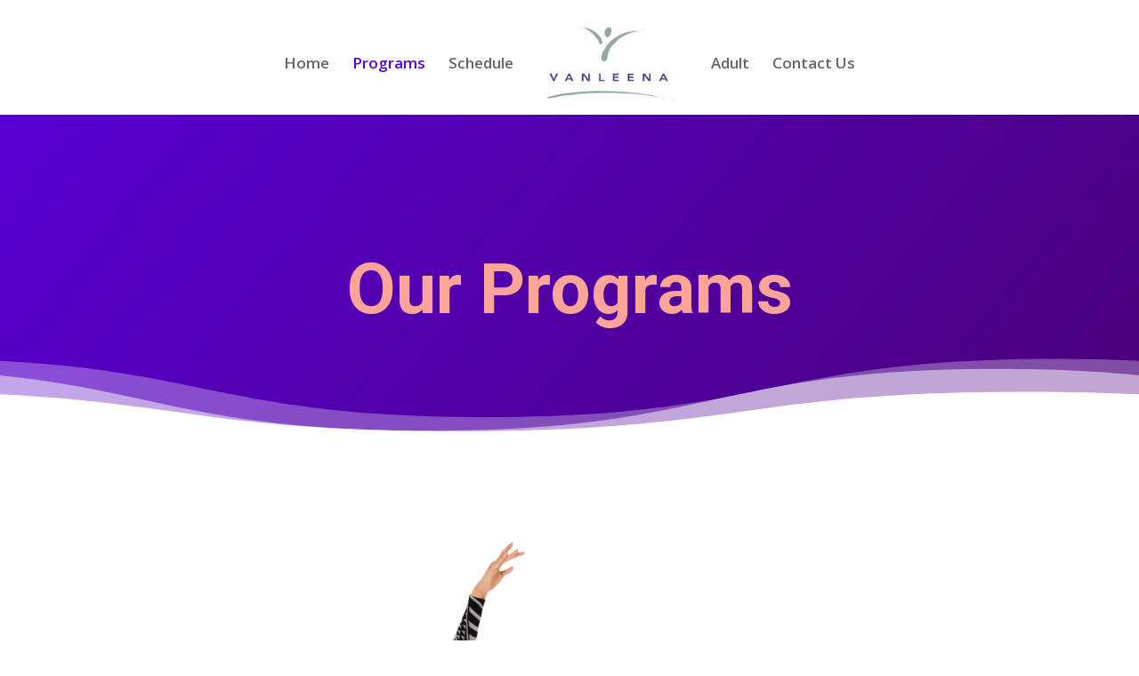

--- FILE ---
content_type: text/css
request_url: https://vanleena.com/wp-content/et-cache/103/et-core-unified-103-17668789224636.min.css
body_size: 4287
content:
#main-header .nav li ul a{color:rgba(0,0,0,0.7)}#top-menu li a{font-size:17px}body.et_vertical_nav .container.et_search_form_container .et-search-form input{font-size:17px!important}#top-menu li.current-menu-ancestor>a,#top-menu li.current-menu-item>a,.et_color_scheme_red #top-menu li.current-menu-ancestor>a,.et_color_scheme_red #top-menu li.current-menu-item>a,.et_color_scheme_pink #top-menu li.current-menu-ancestor>a,.et_color_scheme_pink #top-menu li.current-menu-item>a,.et_color_scheme_orange #top-menu li.current-menu-ancestor>a,.et_color_scheme_orange #top-menu li.current-menu-item>a,.et_color_scheme_green #top-menu li.current-menu-ancestor>a,.et_color_scheme_green #top-menu li.current-menu-item>a{color:#5800d3}#footer-widgets .footer-widget a,#footer-widgets .footer-widget li a,#footer-widgets .footer-widget li a:hover{color:#ffffff}.footer-widget{color:#8e8e8e}#main-footer .footer-widget h4{color:#ffffff}.footer-widget li:before{border-color:rgba(104,104,104,0.99)}.footer-widget .et_pb_widget div,.footer-widget .et_pb_widget ul,.footer-widget .et_pb_widget ol,.footer-widget .et_pb_widget label{line-height:1.7em}#footer-bottom{background-color:#222222}#footer-info,#footer-info a{color:#757575}body .et_pb_button:hover,.woocommerce a.button.alt:hover,.woocommerce-page a.button.alt:hover,.woocommerce button.button.alt:hover,.woocommerce button.button.alt.disabled:hover,.woocommerce-page button.button.alt:hover,.woocommerce-page button.button.alt.disabled:hover,.woocommerce input.button.alt:hover,.woocommerce-page input.button.alt:hover,.woocommerce #respond input#submit.alt:hover,.woocommerce-page #respond input#submit.alt:hover,.woocommerce #content input.button.alt:hover,.woocommerce-page #content input.button.alt:hover,.woocommerce a.button:hover,.woocommerce-page a.button:hover,.woocommerce button.button:hover,.woocommerce-page button.button:hover,.woocommerce input.button:hover,.woocommerce-page input.button:hover,.woocommerce #respond input#submit:hover,.woocommerce-page #respond input#submit:hover,.woocommerce #content input.button:hover,.woocommerce-page #content input.button:hover{border-radius:0px}@media only screen and (min-width:981px){.footer-widget h4{font-size:17px}.et_header_style_left #et-top-navigation,.et_header_style_split #et-top-navigation{padding:51px 0 0 0}.et_header_style_left #et-top-navigation nav>ul>li>a,.et_header_style_split #et-top-navigation nav>ul>li>a{padding-bottom:51px}.et_header_style_split .centered-inline-logo-wrap{width:101px;margin:-101px 0}.et_header_style_split .centered-inline-logo-wrap #logo{max-height:101px}.et_pb_svg_logo.et_header_style_split .centered-inline-logo-wrap #logo{height:101px}.et_header_style_centered #top-menu>li>a{padding-bottom:18px}.et_header_style_slide #et-top-navigation,.et_header_style_fullscreen #et-top-navigation{padding:42px 0 42px 0!important}.et_header_style_centered #main-header .logo_container{height:101px}.et_header_style_centered.et_hide_primary_logo #main-header:not(.et-fixed-header) .logo_container,.et_header_style_centered.et_hide_fixed_logo #main-header.et-fixed-header .logo_container{height:18.18px}.et_header_style_split #main-header .centered-inline-logo-wrap{width:auto;height:115px}.et_header_style_split #main-header.et-fixed-header .centered-inline-logo-wrap{width:auto;height:54px}.et_header_style_split .centered-inline-logo-wrap #logo,.et_header_style_split .et-fixed-header .centered-inline-logo-wrap #logo{height:auto;max-height:100%}.et-fixed-header #top-menu li a{font-size:14px}}@media only screen and (min-width:1350px){.et_pb_row{padding:27px 0}.et_pb_section{padding:54px 0}.single.et_pb_pagebuilder_layout.et_full_width_page .et_post_meta_wrapper{padding-top:81px}.et_pb_fullwidth_section{padding:0}}div.et_pb_section.et_pb_section_0{background-image:linear-gradient(130deg,#5800d3 0%,#490077 100%)!important}.et_pb_section_0.et_pb_section{padding-top:5vw;padding-bottom:8vw;background-color:rgba(0,0,0,0)!important}.et_pb_section_0.section_has_divider.et_pb_bottom_divider .et_pb_bottom_inside_divider{background-image:url([data-uri]);background-size:100% 109px;bottom:0;height:109px;z-index:1;transform:rotateY(180deg)}.et_pb_text_0.et_pb_text{color:#000000!important}.et_pb_text_0 p{line-height:1.8em}.et_pb_text_13 p{line-height:1.8em}.et_pb_text_15 p{line-height:1.8em}.et_pb_text_17 p{line-height:1.8em}.et_pb_text_19 p{line-height:1.8em}.et_pb_text_21 p{line-height:1.8em}.et_pb_text_23 p{line-height:1.8em}.et_pb_text_25 p{line-height:1.8em}.et_pb_text_27 p{line-height:1.8em}.et_pb_text_29 p{line-height:1.8em}.et_pb_text_31 p{line-height:1.8em}.et_pb_text_0{font-family:'Roboto',Helvetica,Arial,Lucida,sans-serif;font-size:17px;line-height:1.8em}.et_pb_text_0 h1{font-family:'Roboto',Helvetica,Arial,Lucida,sans-serif;font-weight:700;font-size:80px;color:#fca497!important;line-height:1.2em;text-align:center}.et_pb_text_0 h3{font-family:'Roboto',Helvetica,Arial,Lucida,sans-serif;font-weight:700;text-transform:uppercase;font-size:24px;color:#ffffff!important;letter-spacing:10px;line-height:2em;text-align:center}body.uiwebview .et_pb_text_0 h3{font-variant-ligatures:no-common-ligatures}body.uiwebview .et_pb_text_1 h3{font-variant-ligatures:no-common-ligatures}body.uiwebview .et_pb_text_2 h3{font-variant-ligatures:no-common-ligatures}body.uiwebview .et_pb_text_3 h3{font-variant-ligatures:no-common-ligatures}body.uiwebview .et_pb_text_4 h3{font-variant-ligatures:no-common-ligatures}body.uiwebview .et_pb_text_5 h3{font-variant-ligatures:no-common-ligatures}body.uiwebview .et_pb_text_6 h3{font-variant-ligatures:no-common-ligatures}body.uiwebview .et_pb_text_7 h3{font-variant-ligatures:no-common-ligatures}body.uiwebview .et_pb_text_8 h3{font-variant-ligatures:no-common-ligatures}body.uiwebview .et_pb_text_9 h3{font-variant-ligatures:no-common-ligatures}body.uiwebview .et_pb_text_10 h3{font-variant-ligatures:no-common-ligatures}body.uiwebview .et_pb_text_11 h3{font-variant-ligatures:no-common-ligatures}body.uiwebview .et_pb_text_12 h3{font-variant-ligatures:no-common-ligatures}body.uiwebview .et_pb_text_13 h3{font-variant-ligatures:no-common-ligatures}body.uiwebview .et_pb_text_14 h3{font-variant-ligatures:no-common-ligatures}body.uiwebview .et_pb_text_15 h3{font-variant-ligatures:no-common-ligatures}body.uiwebview .et_pb_text_16 h3{font-variant-ligatures:no-common-ligatures}body.uiwebview .et_pb_text_17 h3{font-variant-ligatures:no-common-ligatures}body.uiwebview .et_pb_text_18 h3{font-variant-ligatures:no-common-ligatures}body.uiwebview .et_pb_text_19 h3{font-variant-ligatures:no-common-ligatures}body.uiwebview .et_pb_text_20 h3{font-variant-ligatures:no-common-ligatures}body.uiwebview .et_pb_text_21 h3{font-variant-ligatures:no-common-ligatures}body.uiwebview .et_pb_text_22 h3{font-variant-ligatures:no-common-ligatures}body.uiwebview .et_pb_text_23 h3{font-variant-ligatures:no-common-ligatures}body.uiwebview .et_pb_text_24 h3{font-variant-ligatures:no-common-ligatures}body.uiwebview .et_pb_text_25 h3{font-variant-ligatures:no-common-ligatures}body.uiwebview .et_pb_text_26 h3{font-variant-ligatures:no-common-ligatures}body.uiwebview .et_pb_text_27 h3{font-variant-ligatures:no-common-ligatures}body.uiwebview .et_pb_text_28 h3{font-variant-ligatures:no-common-ligatures}body.uiwebview .et_pb_text_29 h3{font-variant-ligatures:no-common-ligatures}body.uiwebview .et_pb_text_30 h3{font-variant-ligatures:no-common-ligatures}body.uiwebview .et_pb_text_31 h3{font-variant-ligatures:no-common-ligatures}body.uiwebview .et_pb_text_32 h3{font-variant-ligatures:no-common-ligatures}.et_pb_section_1{height:auto;max-height:none}.et_pb_section_1.et_pb_section{padding-top:0px;padding-bottom:42px;margin-bottom:2px}.et_pb_row_1{min-height:819px}.et_pb_row_1.et_pb_row{margin-top:60px!important}.et_pb_row_2.et_pb_row{margin-top:60px!important}.et_pb_row_3.et_pb_row{margin-top:60px!important}.et_pb_row_4.et_pb_row{margin-top:60px!important}.et_pb_row_5.et_pb_row{margin-top:60px!important}.et_pb_image_0{background-image:linear-gradient(55deg,rgba(234,0,222,0.28) 0%,rgba(0,0,0,0) 41%);text-align:left;margin-left:0}.et_pb_text_1 p{line-height:2em}.et_pb_text_2 p{line-height:2em}.et_pb_text_3 p{line-height:2em}.et_pb_text_4 p{line-height:2em}.et_pb_text_5 p{line-height:2em}.et_pb_text_6 p{line-height:2em}.et_pb_text_7 p{line-height:2em}.et_pb_text_8 p{line-height:2em}.et_pb_text_9 p{line-height:2em}.et_pb_text_10 p{line-height:2em}.et_pb_text_11 p{line-height:2em}.et_pb_text_32 p{line-height:2em}.et_pb_text_1{font-size:16px;line-height:2em;padding-top:190px!important;max-width:800px}.et_pb_text_1 h2{font-family:'Roboto',Helvetica,Arial,Lucida,sans-serif;font-weight:700;font-size:45px;letter-spacing:4px;line-height:1.2em;text-align:left}.et_pb_text_3 h2{font-family:'Roboto',Helvetica,Arial,Lucida,sans-serif;font-weight:700;font-size:45px;letter-spacing:4px;line-height:1.2em;text-align:left}.et_pb_text_5 h2{font-family:'Roboto',Helvetica,Arial,Lucida,sans-serif;font-weight:700;font-size:45px;letter-spacing:4px;line-height:1.2em;text-align:left}.et_pb_text_7 h2{font-family:'Roboto',Helvetica,Arial,Lucida,sans-serif;font-weight:700;font-size:45px;letter-spacing:4px;line-height:1.2em;text-align:left}.et_pb_text_9 h2{font-family:'Roboto',Helvetica,Arial,Lucida,sans-serif;font-weight:700;font-size:45px;letter-spacing:4px;line-height:1.2em;text-align:left}.et_pb_text_2.et_pb_text{color:#666666!important}.et_pb_text_4.et_pb_text{color:#666666!important}.et_pb_text_6.et_pb_text{color:#666666!important}.et_pb_text_8.et_pb_text{color:#666666!important}.et_pb_text_10.et_pb_text{color:#666666!important}.et_pb_text_2{font-size:20px;line-height:2em}.et_pb_text_4{font-size:20px;line-height:2em}.et_pb_text_6{font-size:20px;line-height:2em}.et_pb_text_8{font-size:20px;line-height:2em}.et_pb_text_10{font-size:20px;line-height:2em}.et_pb_text_2 h2{font-family:'Roboto',Helvetica,Arial,Lucida,sans-serif;font-weight:700;font-size:45px;color:#fca497!important;line-height:1.2em}.et_pb_text_4 h2{font-family:'Roboto',Helvetica,Arial,Lucida,sans-serif;font-weight:700;font-size:45px;color:#fca497!important;line-height:1.2em}.et_pb_text_6 h2{font-family:'Roboto',Helvetica,Arial,Lucida,sans-serif;font-weight:700;font-size:45px;color:#fca497!important;line-height:1.2em}.et_pb_text_8 h2{font-family:'Roboto',Helvetica,Arial,Lucida,sans-serif;font-weight:700;font-size:45px;color:#fca497!important;line-height:1.2em}.et_pb_text_10 h2{font-family:'Roboto',Helvetica,Arial,Lucida,sans-serif;font-weight:700;font-size:45px;color:#fca497!important;line-height:1.2em}.et_pb_button_0_wrapper .et_pb_button_0,.et_pb_button_0_wrapper .et_pb_button_0:hover{padding-top:18px!important;padding-right:34px!important;padding-bottom:18px!important;padding-left:34px!important}.et_pb_button_1_wrapper .et_pb_button_1,.et_pb_button_1_wrapper .et_pb_button_1:hover{padding-top:18px!important;padding-right:34px!important;padding-bottom:18px!important;padding-left:34px!important}.et_pb_button_2_wrapper .et_pb_button_2,.et_pb_button_2_wrapper .et_pb_button_2:hover{padding-top:18px!important;padding-right:34px!important;padding-bottom:18px!important;padding-left:34px!important}.et_pb_button_3_wrapper .et_pb_button_3,.et_pb_button_3_wrapper .et_pb_button_3:hover{padding-top:18px!important;padding-right:34px!important;padding-bottom:18px!important;padding-left:34px!important}.et_pb_button_4_wrapper .et_pb_button_4,.et_pb_button_4_wrapper .et_pb_button_4:hover{padding-top:18px!important;padding-right:34px!important;padding-bottom:18px!important;padding-left:34px!important}.et_pb_button_5_wrapper .et_pb_button_5,.et_pb_button_5_wrapper .et_pb_button_5:hover{padding-top:18px!important;padding-right:34px!important;padding-bottom:18px!important;padding-left:34px!important}body #page-container .et_pb_section .et_pb_button_0{border-width:0px!important;border-color:rgba(0,0,0,0);border-radius:4px;letter-spacing:5px;font-size:14px;font-family:'Roboto',Helvetica,Arial,Lucida,sans-serif!important;font-weight:700!important;text-transform:uppercase!important;background-image:linear-gradient(90deg,#f92c8b 0%,#b02cd6 100%)!important}body #page-container .et_pb_section .et_pb_button_1{border-width:0px!important;border-color:rgba(0,0,0,0);border-radius:4px;letter-spacing:5px;font-size:14px;font-family:'Roboto',Helvetica,Arial,Lucida,sans-serif!important;font-weight:700!important;text-transform:uppercase!important;background-image:linear-gradient(90deg,#f92c8b 0%,#b02cd6 100%)!important}body #page-container .et_pb_section .et_pb_button_2{border-width:0px!important;border-color:rgba(0,0,0,0);border-radius:4px;letter-spacing:5px;font-size:14px;font-family:'Roboto',Helvetica,Arial,Lucida,sans-serif!important;font-weight:700!important;text-transform:uppercase!important;background-image:linear-gradient(90deg,#f92c8b 0%,#b02cd6 100%)!important}body #page-container .et_pb_section .et_pb_button_3{border-width:0px!important;border-color:rgba(0,0,0,0);border-radius:4px;letter-spacing:5px;font-size:14px;font-family:'Roboto',Helvetica,Arial,Lucida,sans-serif!important;font-weight:700!important;text-transform:uppercase!important;background-image:linear-gradient(90deg,#f92c8b 0%,#b02cd6 100%)!important}body #page-container .et_pb_section .et_pb_button_4{border-width:0px!important;border-color:rgba(0,0,0,0);border-radius:4px;letter-spacing:5px;font-size:14px;font-family:'Roboto',Helvetica,Arial,Lucida,sans-serif!important;font-weight:700!important;text-transform:uppercase!important;background-image:linear-gradient(90deg,#f92c8b 0%,#b02cd6 100%)!important}body #page-container .et_pb_section .et_pb_button_5{border-width:0px!important;border-color:rgba(0,0,0,0);border-radius:4px;letter-spacing:5px;font-size:14px;font-family:'Roboto',Helvetica,Arial,Lucida,sans-serif!important;font-weight:700!important;text-transform:uppercase!important;background-image:linear-gradient(90deg,#f92c8b 0%,#b02cd6 100%)!important}body #page-container .et_pb_section .et_pb_button_0:hover{letter-spacing:5.5px}body #page-container .et_pb_section .et_pb_button_1:hover{letter-spacing:5.5px}body #page-container .et_pb_section .et_pb_button_2:hover{letter-spacing:5.5px}body #page-container .et_pb_section .et_pb_button_3:hover{letter-spacing:5.5px}body #page-container .et_pb_section .et_pb_button_4:hover{letter-spacing:5.5px}body #page-container .et_pb_section .et_pb_button_5:hover{letter-spacing:5.5px}body #page-container .et_pb_section .et_pb_button_0:after{font-size:1.6em}body #page-container .et_pb_section .et_pb_button_1:after{font-size:1.6em}body #page-container .et_pb_section .et_pb_button_2:after{font-size:1.6em}body #page-container .et_pb_section .et_pb_button_3:after{font-size:1.6em}body #page-container .et_pb_section .et_pb_button_4:after{font-size:1.6em}body #page-container .et_pb_section .et_pb_button_5:after{font-size:1.6em}body.et_button_custom_icon #page-container .et_pb_button_0:after{font-size:14px}body.et_button_custom_icon #page-container .et_pb_button_1:after{font-size:14px}body.et_button_custom_icon #page-container .et_pb_button_2:after{font-size:14px}body.et_button_custom_icon #page-container .et_pb_button_3:after{font-size:14px}body.et_button_custom_icon #page-container .et_pb_button_4:after{font-size:14px}body.et_button_custom_icon #page-container .et_pb_button_5:after{font-size:14px}.et_pb_button_0{box-shadow:0px 20px 30px -10px rgba(249,44,139,0.4)}.et_pb_button_1{box-shadow:0px 20px 30px -10px rgba(249,44,139,0.4)}.et_pb_button_2{box-shadow:0px 20px 30px -10px rgba(249,44,139,0.4)}.et_pb_button_3{box-shadow:0px 20px 30px -10px rgba(249,44,139,0.4)}.et_pb_button_4{box-shadow:0px 20px 30px -10px rgba(249,44,139,0.4)}.et_pb_button_5{box-shadow:0px 20px 30px -10px rgba(249,44,139,0.4)}.et_pb_button_0,.et_pb_button_0:after{transition:all 300ms ease 0ms}.et_pb_button_1,.et_pb_button_1:after{transition:all 300ms ease 0ms}.et_pb_button_2,.et_pb_button_2:after{transition:all 300ms ease 0ms}.et_pb_button_3,.et_pb_button_3:after{transition:all 300ms ease 0ms}.et_pb_button_4,.et_pb_button_4:after{transition:all 300ms ease 0ms}.et_pb_button_5,.et_pb_button_5:after{transition:all 300ms ease 0ms}.et_pb_row_2{min-height:692.4px}.et_pb_text_3{font-size:16px;line-height:2em;padding-top:110px!important;max-width:800px}.et_pb_image_1{background-image:linear-gradient(229deg,rgba(128,216,45,0.37) 0%,rgba(0,0,0,0) 38%);text-align:left;margin-left:0}.et_pb_image_2{background-image:linear-gradient(130deg,rgba(224,153,0,0.16) 0%,rgba(0,0,0,0) 50%);text-align:left;margin-left:0}.et_pb_text_5{font-size:16px;line-height:2em;max-width:800px}.et_pb_text_32{font-size:16px;line-height:2em;max-width:800px}.et_pb_image_3{background-image:linear-gradient(310deg,rgba(45,226,223,0.34) 0%,rgba(0,0,0,0) 47%);text-align:left;margin-left:0}.et_pb_text_7{font-size:16px;line-height:2em;padding-top:20px!important;max-width:800px}.et_pb_image_4{background-image:linear-gradient(124deg,rgba(131,0,233,0.17) 0%,rgba(0,0,0,0) 40%);text-align:left;margin-left:0}.et_pb_text_9{font-size:16px;line-height:2em;padding-top:120px!important;max-width:800px}.et_pb_text_11{font-size:16px;line-height:2em;margin-top:70px!important;max-width:800px}.et_pb_text_11 h2{font-family:'Roboto',Helvetica,Arial,Lucida,sans-serif;font-weight:700;font-size:45px;line-height:1.2em}.et_pb_text_32 h2{font-family:'Roboto',Helvetica,Arial,Lucida,sans-serif;font-weight:700;font-size:45px;line-height:1.2em}.et_pb_row_7{min-height:307px}.et_pb_row_7.et_pb_row{padding-bottom:0px!important;padding-bottom:0px}.et_pb_row_8.et_pb_row{padding-bottom:0px!important;padding-bottom:0px}.et_pb_row_9.et_pb_row{padding-bottom:0px!important;padding-bottom:0px}.et_pb_row_10.et_pb_row{padding-bottom:0px!important;padding-bottom:0px}.et_pb_row_11.et_pb_row{padding-bottom:0px!important;padding-bottom:0px}.et_pb_row_12.et_pb_row{padding-bottom:0px!important;padding-bottom:0px}.et_pb_row_13.et_pb_row{padding-bottom:0px!important;padding-bottom:0px}.et_pb_row_14.et_pb_row{padding-bottom:0px!important;padding-bottom:0px}.et_pb_row_15.et_pb_row{padding-bottom:0px!important;padding-bottom:0px}.et_pb_row_16.et_pb_row{padding-bottom:0px!important;padding-bottom:0px}.et_pb_testimonial_0.et_pb_testimonial *{font-size:16px;color:rgba(0,0,0,0)!important;line-height:2em}.et_pb_testimonial_1.et_pb_testimonial *{font-size:16px;color:rgba(0,0,0,0)!important;line-height:2em}.et_pb_testimonial_2.et_pb_testimonial *{font-size:16px;color:rgba(0,0,0,0)!important;line-height:2em}.et_pb_testimonial_3.et_pb_testimonial *{font-size:16px;color:rgba(0,0,0,0)!important;line-height:2em}.et_pb_testimonial_4.et_pb_testimonial *{font-size:16px;color:rgba(0,0,0,0)!important;line-height:2em}.et_pb_testimonial_5.et_pb_testimonial *{font-size:16px;color:rgba(0,0,0,0)!important;line-height:2em}.et_pb_testimonial_6.et_pb_testimonial *{font-size:16px;color:rgba(0,0,0,0)!important;line-height:2em}.et_pb_testimonial_7.et_pb_testimonial *{font-size:16px;color:rgba(0,0,0,0)!important;line-height:2em}.et_pb_testimonial_8.et_pb_testimonial *{font-size:16px;color:rgba(0,0,0,0)!important;line-height:2em}.et_pb_testimonial_9.et_pb_testimonial *{font-size:16px;color:rgba(0,0,0,0)!important;line-height:2em}.et_pb_testimonial_0.et_pb_testimonial{border-radius:10px 10px 10px 10px;overflow:hidden;padding-top:0px!important;padding-right:0px!important;padding-bottom:0px!important;padding-left:0px!important}.et_pb_testimonial_1.et_pb_testimonial{border-radius:10px 10px 10px 10px;overflow:hidden;padding-top:0px!important;padding-right:0px!important;padding-bottom:0px!important;padding-left:0px!important}.et_pb_testimonial_2.et_pb_testimonial{border-radius:10px 10px 10px 10px;overflow:hidden;padding-top:0px!important;padding-right:0px!important;padding-bottom:0px!important;padding-left:0px!important}.et_pb_testimonial_3.et_pb_testimonial{border-radius:10px 10px 10px 10px;overflow:hidden;padding-top:0px!important;padding-right:0px!important;padding-bottom:0px!important;padding-left:0px!important}.et_pb_testimonial_4.et_pb_testimonial{border-radius:10px 10px 10px 10px;overflow:hidden;padding-top:0px!important;padding-right:0px!important;padding-bottom:0px!important;padding-left:0px!important}.et_pb_testimonial_5.et_pb_testimonial{border-radius:10px 10px 10px 10px;overflow:hidden;padding-top:0px!important;padding-right:0px!important;padding-bottom:0px!important;padding-left:0px!important}.et_pb_testimonial_6.et_pb_testimonial{border-radius:10px 10px 10px 10px;overflow:hidden;padding-top:0px!important;padding-right:0px!important;padding-bottom:0px!important;padding-left:0px!important}.et_pb_testimonial_7.et_pb_testimonial{border-radius:10px 10px 10px 10px;overflow:hidden;padding-top:0px!important;padding-right:0px!important;padding-bottom:0px!important;padding-left:0px!important}.et_pb_testimonial_8.et_pb_testimonial{border-radius:10px 10px 10px 10px;overflow:hidden;padding-top:0px!important;padding-right:0px!important;padding-bottom:0px!important;padding-left:0px!important}.et_pb_testimonial_9.et_pb_testimonial{border-radius:10px 10px 10px 10px;overflow:hidden;padding-top:0px!important;padding-right:0px!important;padding-bottom:0px!important;padding-left:0px!important}.et_pb_testimonial_0 .et_pb_testimonial_portrait,.et_pb_testimonial_0 .et_pb_testimonial_portrait:before{border-radius:120px 120px 120px 120px;overflow:hidden}.et_pb_testimonial_1 .et_pb_testimonial_portrait,.et_pb_testimonial_1 .et_pb_testimonial_portrait:before{border-radius:120px 120px 120px 120px;overflow:hidden}.et_pb_testimonial_2 .et_pb_testimonial_portrait,.et_pb_testimonial_2 .et_pb_testimonial_portrait:before{border-radius:120px 120px 120px 120px;overflow:hidden}.et_pb_testimonial_3 .et_pb_testimonial_portrait,.et_pb_testimonial_3 .et_pb_testimonial_portrait:before{border-radius:120px 120px 120px 120px;overflow:hidden}.et_pb_testimonial_4 .et_pb_testimonial_portrait,.et_pb_testimonial_4 .et_pb_testimonial_portrait:before{border-radius:120px 120px 120px 120px;overflow:hidden}.et_pb_testimonial_5 .et_pb_testimonial_portrait,.et_pb_testimonial_5 .et_pb_testimonial_portrait:before{border-radius:120px 120px 120px 120px;overflow:hidden}.et_pb_testimonial_6 .et_pb_testimonial_portrait,.et_pb_testimonial_6 .et_pb_testimonial_portrait:before{border-radius:120px 120px 120px 120px;overflow:hidden}.et_pb_testimonial_7 .et_pb_testimonial_portrait,.et_pb_testimonial_7 .et_pb_testimonial_portrait:before{border-radius:120px 120px 120px 120px;overflow:hidden}.et_pb_testimonial_8 .et_pb_testimonial_portrait,.et_pb_testimonial_8 .et_pb_testimonial_portrait:before{border-radius:120px 120px 120px 120px;overflow:hidden}.et_pb_testimonial_9 .et_pb_testimonial_portrait,.et_pb_testimonial_9 .et_pb_testimonial_portrait:before{border-radius:120px 120px 120px 120px;overflow:hidden}.et_pb_testimonial_0 .et_pb_testimonial_portrait{border-width:5px;border-color:#fcb2a9;width:230px!important;height:230px!important}.et_pb_testimonial_1 .et_pb_testimonial_portrait{border-width:5px;border-color:#fcb2a9;width:230px!important;height:230px!important}.et_pb_testimonial_2 .et_pb_testimonial_portrait{border-width:5px;border-color:#fcb2a9;width:230px!important;height:230px!important}.et_pb_testimonial_3 .et_pb_testimonial_portrait{border-width:5px;border-color:#fcb2a9;width:230px!important;height:230px!important}.et_pb_testimonial_4 .et_pb_testimonial_portrait{border-width:5px;border-color:#fcb2a9;width:230px!important;height:230px!important}.et_pb_testimonial_5 .et_pb_testimonial_portrait{border-width:5px;border-color:#fcb2a9;width:230px!important;height:230px!important}.et_pb_testimonial_6 .et_pb_testimonial_portrait{border-width:5px;border-color:#fcb2a9;width:230px!important;height:230px!important}.et_pb_testimonial_7 .et_pb_testimonial_portrait{border-width:5px;border-color:#fcb2a9;width:230px!important;height:230px!important}.et_pb_testimonial_8 .et_pb_testimonial_portrait{border-width:5px;border-color:#fcb2a9;width:230px!important;height:230px!important}.et_pb_testimonial_9 .et_pb_testimonial_portrait{border-width:5px;border-color:#fcb2a9;width:230px!important;height:230px!important}.et_pb_testimonial_0 .et_pb_testimonial_portrait:before{box-shadow:0px 2px 18px 0px rgba(0,0,0,0)}.et_pb_testimonial_1 .et_pb_testimonial_portrait:before{box-shadow:0px 2px 18px 0px rgba(0,0,0,0)}.et_pb_testimonial_2 .et_pb_testimonial_portrait:before{box-shadow:0px 2px 18px 0px rgba(0,0,0,0)}.et_pb_testimonial_3 .et_pb_testimonial_portrait:before{box-shadow:0px 2px 18px 0px rgba(0,0,0,0)}.et_pb_testimonial_4 .et_pb_testimonial_portrait:before{box-shadow:0px 2px 18px 0px rgba(0,0,0,0)}.et_pb_testimonial_5 .et_pb_testimonial_portrait:before{box-shadow:0px 2px 18px 0px rgba(0,0,0,0)}.et_pb_testimonial_6 .et_pb_testimonial_portrait:before{box-shadow:0px 2px 18px 0px rgba(0,0,0,0)}.et_pb_testimonial_7 .et_pb_testimonial_portrait:before{box-shadow:0px 2px 18px 0px rgba(0,0,0,0)}.et_pb_testimonial_8 .et_pb_testimonial_portrait:before{box-shadow:0px 2px 18px 0px rgba(0,0,0,0)}.et_pb_testimonial_9 .et_pb_testimonial_portrait:before{box-shadow:0px 2px 18px 0px rgba(0,0,0,0)}.et_pb_testimonial_0.et_pb_testimonial:before{color:rgba(0,0,0,0);background-color:rgba(0,0,0,0)}.et_pb_testimonial_1.et_pb_testimonial:before{color:rgba(0,0,0,0);background-color:rgba(0,0,0,0)}.et_pb_testimonial_2.et_pb_testimonial:before{color:rgba(0,0,0,0);background-color:rgba(0,0,0,0)}.et_pb_testimonial_3.et_pb_testimonial:before{color:rgba(0,0,0,0);background-color:rgba(0,0,0,0)}.et_pb_testimonial_4.et_pb_testimonial:before{color:rgba(0,0,0,0);background-color:rgba(0,0,0,0)}.et_pb_testimonial_5.et_pb_testimonial:before{color:rgba(0,0,0,0);background-color:rgba(0,0,0,0)}.et_pb_testimonial_6.et_pb_testimonial:before{color:rgba(0,0,0,0);background-color:rgba(0,0,0,0)}.et_pb_testimonial_7.et_pb_testimonial:before{color:rgba(0,0,0,0);background-color:rgba(0,0,0,0)}.et_pb_testimonial_8.et_pb_testimonial:before{color:rgba(0,0,0,0);background-color:rgba(0,0,0,0)}.et_pb_testimonial_9.et_pb_testimonial:before{color:rgba(0,0,0,0);background-color:rgba(0,0,0,0)}.et_pb_text_12.et_pb_text{color:#ffffff!important}.et_pb_text_14.et_pb_text{color:#ffffff!important}.et_pb_text_16.et_pb_text{color:#ffffff!important}.et_pb_text_18.et_pb_text{color:#ffffff!important}.et_pb_text_20.et_pb_text{color:#ffffff!important}.et_pb_text_22.et_pb_text{color:#ffffff!important}.et_pb_text_24.et_pb_text{color:#ffffff!important}.et_pb_text_26.et_pb_text{color:#ffffff!important}.et_pb_text_28.et_pb_text{color:#ffffff!important}.et_pb_text_30.et_pb_text{color:#ffffff!important}.et_pb_text_12 h1{font-family:'Roboto',Helvetica,Arial,Lucida,sans-serif;font-weight:700;color:#ffffff!important;letter-spacing:2px}.et_pb_text_14 h1{font-family:'Roboto',Helvetica,Arial,Lucida,sans-serif;font-weight:700;color:#ffffff!important;letter-spacing:2px}.et_pb_text_16 h1{font-family:'Roboto',Helvetica,Arial,Lucida,sans-serif;font-weight:700;color:#ffffff!important;letter-spacing:2px}.et_pb_text_18 h1{font-family:'Roboto',Helvetica,Arial,Lucida,sans-serif;font-weight:700;color:#ffffff!important;letter-spacing:2px}.et_pb_text_20 h1{font-family:'Roboto',Helvetica,Arial,Lucida,sans-serif;font-weight:700;color:#ffffff!important;letter-spacing:2px}.et_pb_text_22 h1{font-family:'Roboto',Helvetica,Arial,Lucida,sans-serif;font-weight:700;color:#ffffff!important;letter-spacing:2px}.et_pb_text_30 h1{font-family:'Roboto',Helvetica,Arial,Lucida,sans-serif;font-weight:700;color:#ffffff!important;letter-spacing:2px}.et_pb_text_12{background-image:linear-gradient(90deg,#f7828e 0%,#fcb6ab 100%);border-radius:12px 0 12px 0;overflow:hidden;border-color:#e02b20;padding-top:8px!important;padding-bottom:0px!important;padding-left:0px!important;width:38%;transform:translateX(167px) translateY(-97px)}.et_pb_text_16{background-image:linear-gradient(90deg,#f7828e 0%,#fcb6ab 100%);border-radius:12px 0 12px 0;overflow:hidden;border-color:#e02b20;padding-top:8px!important;padding-bottom:0px!important;padding-left:0px!important;width:38%;transform:translateX(167px) translateY(-97px)}.et_pb_text_20{background-image:linear-gradient(90deg,#f7828e 0%,#fcb6ab 100%);border-radius:12px 0 12px 0;overflow:hidden;border-color:#e02b20;padding-top:8px!important;padding-bottom:0px!important;padding-left:0px!important;width:38%;transform:translateX(167px) translateY(-97px)}.et_pb_text_30{background-image:linear-gradient(90deg,#f7828e 0%,#fcb6ab 100%);border-radius:12px 0 12px 0;overflow:hidden;border-color:#e02b20;padding-top:8px!important;padding-bottom:0px!important;padding-left:0px!important;width:38%;transform:translateX(167px) translateY(-97px)}.et_pb_text_13{font-size:20px;line-height:1.8em;margin-top:50px!important}.et_pb_text_15{font-size:20px;line-height:1.8em;margin-top:50px!important}.et_pb_text_17{font-size:20px;line-height:1.8em;margin-top:50px!important}.et_pb_text_19{font-size:20px;line-height:1.8em;margin-top:50px!important}.et_pb_text_21{font-size:20px;line-height:1.8em;margin-top:50px!important}.et_pb_text_25{font-size:20px;line-height:1.8em;margin-top:50px!important}.et_pb_text_27{font-size:20px;line-height:1.8em;margin-top:50px!important}.et_pb_text_14{background-image:linear-gradient(90deg,#f7828e 0%,#fcb6ab 100%);border-radius:12px 0 12px 0;overflow:hidden;border-color:#e02b20;padding-top:8px!important;padding-bottom:0px!important;padding-left:0px!important;width:46%;transform:translateX(167px) translateY(-97px)}.et_pb_text_18{background-image:linear-gradient(90deg,#f7828e 0%,#fcb6ab 100%);border-radius:12px 0 12px 0;overflow:hidden;border-color:#e02b20;padding-top:8px!important;padding-bottom:0px!important;padding-left:0px!important;width:55%;transform:translateX(136px) translateY(-93px)}.et_pb_text_22{background-image:linear-gradient(90deg,#f7828e 0%,#fcb6ab 100%);border-radius:12px 0 12px 0;overflow:hidden;border-color:#e02b20;padding-top:8px!important;padding-bottom:0px!important;padding-left:0px!important;width:59%;transform:translateX(134px) translateY(-97px)}.et_pb_text_23{font-size:20px;line-height:1.8em;margin-top:70px!important}.et_pb_text_29{font-size:20px;line-height:1.8em;margin-top:70px!important}.et_pb_text_24{font-size:11px;background-image:linear-gradient(90deg,#f7828e 0%,#fcb6ab 100%);border-radius:12px 0 12px 0;overflow:hidden;border-color:#e02b20;padding-top:8px!important;padding-bottom:0px!important;padding-left:0px!important;width:92%;transform:translateX(54px) translateY(-99px)}.et_pb_text_24 h1{font-family:'Roboto',Helvetica,Arial,Lucida,sans-serif;font-weight:700;font-size:26px;color:#ffffff!important}.et_pb_text_26 h1{font-family:'Roboto',Helvetica,Arial,Lucida,sans-serif;font-weight:700;font-size:27px;color:#ffffff!important}.et_pb_text_28 h1{font-family:'Roboto',Helvetica,Arial,Lucida,sans-serif;font-weight:700;font-size:27px;color:#ffffff!important}.et_pb_text_26{background-image:linear-gradient(90deg,#f7828e 0%,#fcb6ab 100%);border-radius:12px 0 12px 0;overflow:hidden;border-color:#e02b20;padding-top:8px!important;padding-bottom:0px!important;padding-left:0px!important;width:62%;transform:translateX(131px) translateY(-102px)}.et_pb_text_28{background-image:linear-gradient(90deg,#f7828e 0%,#fcb6ab 100%);border-radius:12px 0 12px 0;overflow:hidden;border-color:#e02b20;padding-top:8px!important;padding-bottom:0px!important;padding-left:0px!important;width:64%;transform:translateX(124px) translateY(-105px)}.et_pb_text_31{font-size:20px;line-height:1.8em;margin-top:30px!important}div.et_pb_section.et_pb_section_2{background-image:linear-gradient(180deg,#ffffff 0%,#f6d6ff 50%)!important}.et_pb_section_2.et_pb_section{background-color:#F2F2FA!important}.et_pb_section_2.section_has_divider.et_pb_top_divider .et_pb_top_inside_divider{background-image:url([data-uri]);background-size:100% 191px;top:0;height:191px;z-index:1}.et_pb_row_17.et_pb_row{padding-top:200px!important;padding-top:200px}.et_pb_row_18,body #page-container .et-db #et-boc .et-l .et_pb_row_18.et_pb_row,body.et_pb_pagebuilder_layout.single #page-container #et-boc .et-l .et_pb_row_18.et_pb_row,body.et_pb_pagebuilder_layout.single.et_full_width_page #page-container #et-boc .et-l .et_pb_row_18.et_pb_row{max-width:1440px}.et_pb_testimonial_10.et_pb_testimonial *{font-size:16px;line-height:2em}.et_pb_testimonial_11.et_pb_testimonial *{font-size:16px;line-height:2em}.et_pb_testimonial_12.et_pb_testimonial *{font-size:16px;line-height:2em}.et_pb_testimonial_10.et_pb_testimonial{background-color:rgba(255,255,255,0.45);border-radius:10px 10px 10px 10px;overflow:hidden;padding-top:40px!important;padding-right:30px!important;padding-bottom:40px!important;padding-left:30px!important;background-color:rgba(255,255,255,0.45)}.et_pb_testimonial_11.et_pb_testimonial{background-color:rgba(255,255,255,0.45);border-radius:10px 10px 10px 10px;overflow:hidden;padding-top:40px!important;padding-right:30px!important;padding-bottom:40px!important;padding-left:30px!important;background-color:rgba(255,255,255,0.45)}.et_pb_testimonial_12.et_pb_testimonial{background-color:rgba(255,255,255,0.45);border-radius:10px 10px 10px 10px;overflow:hidden;padding-top:40px!important;padding-right:30px!important;padding-bottom:40px!important;padding-left:30px!important;background-color:rgba(255,255,255,0.45)}.et_pb_testimonial_10 .et_pb_testimonial_portrait{border-color:#ffffff}.et_pb_testimonial_11 .et_pb_testimonial_portrait{border-color:#ffffff}.et_pb_testimonial_12 .et_pb_testimonial_portrait{border-color:#ffffff}.et_pb_testimonial_10{box-shadow:0px 2px 50px 0px rgba(110,130,208,0.18)}.et_pb_testimonial_11{box-shadow:0px 2px 50px 0px rgba(110,130,208,0.18)}.et_pb_testimonial_12{box-shadow:0px 2px 50px 0px rgba(110,130,208,0.18)}.et_pb_testimonial_10.et_pb_testimonial:before{color:#b5b5b5;background-color:#ffffff}.et_pb_testimonial_11.et_pb_testimonial:before{color:#b5b5b5;background-color:#ffffff}.et_pb_testimonial_12.et_pb_testimonial:before{color:#b5b5b5;background-color:#ffffff}div.et_pb_section.et_pb_section_3{background-image:linear-gradient(130deg,#8624E1 25%,#3607A6 100%)!important}.et_pb_section_3.et_pb_section{padding-top:16vw;padding-bottom:7vw}.et_pb_section_3.section_has_divider.et_pb_top_divider .et_pb_top_inside_divider{background-image:url([data-uri]);background-size:100% 335px;top:0;height:335px;z-index:1;transform:rotateX(180deg)}.et_pb_text_33 h2{font-family:'Roboto',Helvetica,Arial,Lucida,sans-serif;font-weight:700;font-size:50px;line-height:1.4em}.et_pb_text_33 h3{font-family:'Roboto',Helvetica,Arial,Lucida,sans-serif;font-weight:700;text-transform:uppercase;font-size:24px;color:#ffffff!important;letter-spacing:5px;line-height:2em;text-align:center}.et_pb_text_33{max-width:850px}ul.et_pb_social_media_follow_0 a.icon{border-radius:34px 34px 34px 34px}.et_pb_social_media_follow_network_0 a.icon{background-color:#fcb6ab!important}.et_pb_social_media_follow_network_1 a.icon{background-color:#fcb6ab!important}.et_pb_social_media_follow_network_2 a.icon{background-color:#fcb6ab!important}.et_pb_image_0.et_pb_module{margin-left:auto!important;margin-right:auto!important}.et_pb_text_1.et_pb_module{margin-left:auto!important;margin-right:auto!important}.et_pb_text_3.et_pb_module{margin-left:auto!important;margin-right:auto!important}.et_pb_image_1.et_pb_module{margin-left:auto!important;margin-right:auto!important}.et_pb_image_2.et_pb_module{margin-left:auto!important;margin-right:auto!important}.et_pb_text_5.et_pb_module{margin-left:auto!important;margin-right:auto!important}.et_pb_image_3.et_pb_module{margin-left:auto!important;margin-right:auto!important}.et_pb_text_7.et_pb_module{margin-left:auto!important;margin-right:auto!important}.et_pb_image_4.et_pb_module{margin-left:auto!important;margin-right:auto!important}.et_pb_text_9.et_pb_module{margin-left:auto!important;margin-right:auto!important}.et_pb_text_11.et_pb_module{margin-left:auto!important;margin-right:auto!important}.et_pb_text_32.et_pb_module{margin-left:auto!important;margin-right:auto!important}.et_pb_row_18.et_pb_row{margin-left:auto!important;margin-right:auto!important}.et_pb_text_33.et_pb_module{margin-left:auto!important;margin-right:auto!important}@media only screen and (min-width:981px){.et_pb_image_0{width:100%;max-width:100%}.et_pb_row_19,body #page-container .et-db #et-boc .et-l .et_pb_row_19.et_pb_row,body.et_pb_pagebuilder_layout.single #page-container #et-boc .et-l .et_pb_row_19.et_pb_row,body.et_pb_pagebuilder_layout.single.et_full_width_page #page-container #et-boc .et-l .et_pb_row_19.et_pb_row{width:89%;max-width:89%}}@media only screen and (max-width:980px){.et_pb_section_0.et_pb_section{padding-top:100px;padding-bottom:100px;background-color:rgba(0,0,0,0)!important}.et_pb_section_0.section_has_divider.et_pb_bottom_divider .et_pb_bottom_inside_divider{background-image:url([data-uri]);background-size:100% 97px;bottom:0;height:97px;z-index:1;transform:rotateY(180deg) rotateX(0)}.et_pb_text_0 h1{font-size:40px}.et_pb_text_33 h2{font-size:40px}.et_pb_text_0 h3{font-size:16px;letter-spacing:5px}.et_pb_section_1{height:auto;max-height:none}.et_pb_row_1.et_pb_row{margin-top:0px!important}.et_pb_row_2.et_pb_row{margin-top:0px!important}.et_pb_row_3.et_pb_row{margin-top:0px!important}.et_pb_row_4.et_pb_row{margin-top:0px!important}.et_pb_row_5.et_pb_row{margin-top:0px!important}.et_pb_image_0{width:100%;max-width:60%;margin-left:auto;margin-right:auto}.et_pb_text_1 h2{font-size:35px}.et_pb_text_2 h2{font-size:35px}.et_pb_text_3 h2{font-size:35px}.et_pb_text_4 h2{font-size:35px}.et_pb_text_5 h2{font-size:35px}.et_pb_text_6 h2{font-size:35px}.et_pb_text_7 h2{font-size:35px}.et_pb_text_8 h2{font-size:35px}.et_pb_text_9 h2{font-size:35px}.et_pb_text_10 h2{font-size:35px}.et_pb_text_11 h2{font-size:35px}.et_pb_text_32 h2{font-size:35px}.et_pb_text_1{padding-top:0px!important}.et_pb_text_3{padding-top:0px!important}.et_pb_text_7{padding-top:0px!important}.et_pb_text_9{padding-top:0px!important}.et_pb_text_2{font-size:16px}.et_pb_text_4{font-size:16px}.et_pb_text_6{font-size:16px}.et_pb_text_8{font-size:16px}.et_pb_text_10{font-size:16px}.et_pb_text_23{font-size:16px}.et_pb_text_29{font-size:16px}.et_pb_text_31{font-size:16px}.et_pb_text_33 h3{font-size:16px}body #page-container .et_pb_section .et_pb_button_0:after{display:inline-block;opacity:0}body #page-container .et_pb_section .et_pb_button_1:after{display:inline-block;opacity:0}body #page-container .et_pb_section .et_pb_button_2:after{display:inline-block;opacity:0}body #page-container .et_pb_section .et_pb_button_3:after{display:inline-block;opacity:0}body #page-container .et_pb_section .et_pb_button_4:after{display:inline-block;opacity:0}body #page-container .et_pb_section .et_pb_button_5:after{display:inline-block;opacity:0}body #page-container .et_pb_section .et_pb_button_0:hover:after{opacity:1}body #page-container .et_pb_section .et_pb_button_1:hover:after{opacity:1}body #page-container .et_pb_section .et_pb_button_2:hover:after{opacity:1}body #page-container .et_pb_section .et_pb_button_3:hover:after{opacity:1}body #page-container .et_pb_section .et_pb_button_4:hover:after{opacity:1}body #page-container .et_pb_section .et_pb_button_5:hover:after{opacity:1}.et_pb_image_1{max-width:60%;margin-left:auto;margin-right:auto}.et_pb_image_2{max-width:60%;margin-left:auto;margin-right:auto}.et_pb_image_3{max-width:60%;margin-left:auto;margin-right:auto}.et_pb_image_4{max-width:60%;margin-left:auto;margin-right:auto}.et_pb_section_2.et_pb_section{padding-top:0px;padding-bottom:0px}.et_pb_row_17.et_pb_row{padding-top:0px!important;padding-top:0px!important}.et_pb_section_3.et_pb_section{padding-top:100px;padding-bottom:100px}.et_pb_section_3.section_has_divider.et_pb_top_divider .et_pb_top_inside_divider{background-image:url([data-uri]);background-size:100% 150px;top:0;height:150px;z-index:1;transform:rotateY(0) rotateX(180deg)}.et_pb_row_19,body #page-container .et-db #et-boc .et-l .et_pb_row_19.et_pb_row,body.et_pb_pagebuilder_layout.single #page-container #et-boc .et-l .et_pb_row_19.et_pb_row,body.et_pb_pagebuilder_layout.single.et_full_width_page #page-container #et-boc .et-l .et_pb_row_19.et_pb_row{width:80%;max-width:80%}.et_pb_image_1.et_pb_module{margin-left:auto!important;margin-right:auto!important}}@media only screen and (max-width:767px){.et_pb_section_0.et_pb_section{padding-top:40px;padding-bottom:40px;background-color:rgba(0,0,0,0)!important}.et_pb_section_0.section_has_divider.et_pb_bottom_divider .et_pb_bottom_inside_divider{background-image:url([data-uri]);background-size:100% 55px;bottom:0;height:55px;z-index:1;transform:rotateY(180deg) rotateX(0)}.et_pb_text_0 h1{font-size:32px}.et_pb_text_33 h2{font-size:32px}.et_pb_text_0 h3{font-size:14px}.et_pb_text_2{font-size:14px}.et_pb_text_4{font-size:14px}.et_pb_text_6{font-size:14px}.et_pb_text_8{font-size:14px}.et_pb_text_10{font-size:14px}.et_pb_text_23{font-size:14px}.et_pb_text_29{font-size:14px}.et_pb_text_31{font-size:14px}.et_pb_text_33 h3{font-size:14px}.et_pb_section_1{height:auto;max-height:none}.et_pb_image_0{margin-left:auto;margin-right:auto}.et_pb_image_1{margin-left:auto;margin-right:auto}.et_pb_image_2{margin-left:auto;margin-right:auto}.et_pb_image_3{margin-left:auto;margin-right:auto}.et_pb_image_4{margin-left:auto;margin-right:auto}.et_pb_text_1 h2{font-size:28px}.et_pb_text_2 h2{font-size:28px}.et_pb_text_3 h2{font-size:28px}.et_pb_text_4 h2{font-size:28px}.et_pb_text_5 h2{font-size:28px}.et_pb_text_6 h2{font-size:28px}.et_pb_text_7 h2{font-size:28px}.et_pb_text_8 h2{font-size:28px}.et_pb_text_9 h2{font-size:28px}.et_pb_text_10 h2{font-size:28px}.et_pb_text_11 h2{font-size:28px}.et_pb_text_32 h2{font-size:28px}body #page-container .et_pb_section .et_pb_button_0:after{display:inline-block;opacity:0}body #page-container .et_pb_section .et_pb_button_1:after{display:inline-block;opacity:0}body #page-container .et_pb_section .et_pb_button_2:after{display:inline-block;opacity:0}body #page-container .et_pb_section .et_pb_button_3:after{display:inline-block;opacity:0}body #page-container .et_pb_section .et_pb_button_4:after{display:inline-block;opacity:0}body #page-container .et_pb_section .et_pb_button_5:after{display:inline-block;opacity:0}body #page-container .et_pb_section .et_pb_button_0:hover:after{opacity:1}body #page-container .et_pb_section .et_pb_button_1:hover:after{opacity:1}body #page-container .et_pb_section .et_pb_button_2:hover:after{opacity:1}body #page-container .et_pb_section .et_pb_button_3:hover:after{opacity:1}body #page-container .et_pb_section .et_pb_button_4:hover:after{opacity:1}body #page-container .et_pb_section .et_pb_button_5:hover:after{opacity:1}.et_pb_text_3{padding-top:0px!important}.et_pb_section_3.section_has_divider.et_pb_top_divider .et_pb_top_inside_divider{background-image:url([data-uri]);background-size:100% 110px;top:0;height:110px;z-index:1;transform:rotateY(0) rotateX(180deg)}.et_pb_image_1.et_pb_module{margin-left:auto!important;margin-right:auto!important}}